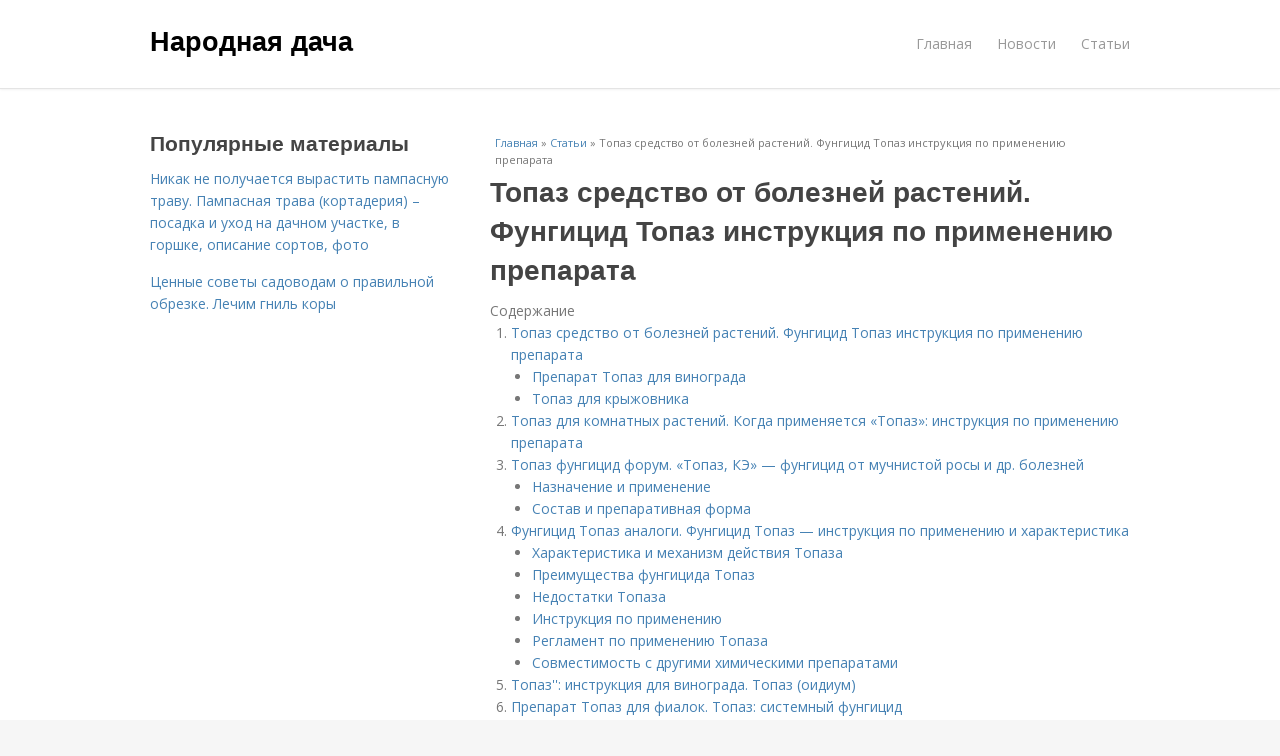

--- FILE ---
content_type: text/html; charset=utf-8
request_url: https://narodnaya-dacha.ru/stati/topaz-sredstvo-ot-bolezney-rasteniy-fungicid-topaz-instrukciya-po-primeneniyu-preparata
body_size: 15039
content:
<!DOCTYPE html>
<html lang="ru" dir="ltr"
  xmlns:content="http://purl.org/rss/1.0/modules/content/"
  xmlns:dc="http://purl.org/dc/terms/"
  xmlns:foaf="http://xmlns.com/foaf/0.1/"
  xmlns:og="http://ogp.me/ns#"
  xmlns:rdfs="http://www.w3.org/2000/01/rdf-schema#"
  xmlns:sioc="http://rdfs.org/sioc/ns#"
  xmlns:sioct="http://rdfs.org/sioc/types#"
  xmlns:skos="http://www.w3.org/2004/02/skos/core#"
  xmlns:xsd="http://www.w3.org/2001/XMLSchema#">
<head>
<meta charset="utf-8" />
<meta name="Generator" content="Drupal 7 (http://drupal.org)" />
<link rel="canonical" href="/stati/topaz-sredstvo-ot-bolezney-rasteniy-fungicid-topaz-instrukciya-po-primeneniyu-preparata" />
<link rel="shortlink" href="/node/5249" />
<meta name="viewport" content="width=device-width, initial-scale=1, maximum-scale=1" />
<meta property="og:type" content="article" />
<meta property="og:title" content="Топаз средство от болезней растений. Фунгицид Топаз инструкция по применению препарата" />
<meta property="og:description" content="Средство защиты растений Топаз является разрешенным к применению в сельском хозяйстве фунгицидом при четком соблюдении правил безопасности и дозировки, указанных производителем. Препарата эффективен п..." />
<meta property="description" content="Средство защиты растений Топаз является разрешенным к применению в сельском хозяйстве фунгицидом при четком соблюдении правил безопасности и дозировки, указанных производителем. Препарата эффективен п..." />
<meta property="og:image" content="/sites/default/files/i/12020/4-4/befbbdd85ef5.jpg" />
<meta property="og:site_name" content="Народная дача" />
<meta property="article:published_time" content="2020-05-01T16:57:10+03:00" />
<meta property="article:author" content="Народная дача" />
<meta content="Топаз средство от болезней растений. Фунгицид Топаз инструкция по применению препарата" about="/stati/topaz-sredstvo-ot-bolezney-rasteniy-fungicid-topaz-instrukciya-po-primeneniyu-preparata" property="dc:title" />
<meta about="/stati/topaz-sredstvo-ot-bolezney-rasteniy-fungicid-topaz-instrukciya-po-primeneniyu-preparata" property="sioc:num_replies" content="0" datatype="xsd:integer" />
<title>Топаз средство от болезней растений. Фунгицид Топаз инструкция по применению препарата | Народная дача</title>
<link type="text/css" rel="stylesheet" href="https://narodnaya-dacha.ru/sites/default/files/css/css_pbm0lsQQJ7A7WCCIMgxLho6mI_kBNgznNUWmTWcnfoE.css" media="all" />
<link type="text/css" rel="stylesheet" href="https://narodnaya-dacha.ru/sites/default/files/css/css_uGbAYUquy_hLL8-4YI1pUCShW2j1u-tewieW2F4S-ks.css" media="all" />
<link type="text/css" rel="stylesheet" href="https://narodnaya-dacha.ru/sites/default/files/css/css_VXByvwk-cKRxom3kiQCA5Xo0T1b-YLvCPilXyM3iWCw.css" media="all" />
<link type="text/css" rel="stylesheet" href="https://narodnaya-dacha.ru/sites/default/files/css/css_RQGFFiNGYPZfun1w9c9BnZ9g7tSNzR3-AL8HepSgEPk.css" media="all" />



    

<!--[if lt IE 9]><script src="/sites/all/themes/venture_theme/js/html5.js"></script><![endif]-->
</head>
<body class="html not-front not-logged-in one-sidebar sidebar-first page-node page-node- page-node-5249 node-type-content" itemscope itemtype="http://schema.org/WebPage">
    <div id="wrap">
  <div id="header-wrap" class="clr fixed-header">
    <header id="header" class="site-header clr container">
      <div id="logo" class="clr">
                  <h2 id="site-name">
            <a href="/" title="Главная">Народная дача</a>
          </h2>
               </div>
      <div id="sidr-close"><a href="#sidr-close" class="toggle-sidr-close"></a></div>
      <div id="site-navigation-wrap">
        <a href="#sidr-main" id="navigation-toggle"><span class="fa fa-bars"></span>Меню</a>
        <nav id="site-navigation" class="navigation main-navigation clr" role="navigation">
          <div id="main-menu" class="menu-main-container">
            <ul class="menu"><li class="first leaf"><a href="/">Главная</a></li>
<li class="leaf"><a href="/novosti">Новости</a></li>
<li class="last leaf"><a href="/stati">Статьи</a></li>
</ul>          </div>
        </nav>
      </div>
    </header>
  </div>



  

  <div id="main" class="site-main container clr">
        <div id="primary" class="content-area clr">
      <section id="content" role="main" class="site-content left-content clr">
                            <div id="breadcrumbs" itemscope itemtype="https://schema.org/BreadcrumbList" >
            <span itemprop="itemListElement" itemscope itemtype="https://schema.org/ListItem"><a href="/" itemprop="item"><span itemprop="name">Главная</span>
        <meta itemprop="position" content="1" /></a></span> » <span itemprop="itemListElement" itemscope itemtype="https://schema.org/ListItem"><a href="/stati" itemprop="item"><span itemprop="name">Статьи</span>
        <meta itemprop="position" content="2" /></a></span> » <span itemprop="itemListElement" itemscope itemtype="https://schema.org/ListItem"><span itemprop="item"><span itemprop="name">Топаз средство от болезней растений. Фунгицид Топаз инструкция по применению препарата</span>
            <meta itemprop="position" content="3" /></span></span>          </div>
                                          <div id="content-wrap">
                    <h1 class="page-title">Топаз средство от болезней растений. Фунгицид Топаз инструкция по применению препарата</h1>                                                  <div class="region region-content">
  <div id="block-system-main" class="block block-system">

      
  <div class="content">
    

                      
      
    
  <div class="content">
    <div class="field field-name-body field-type-text-with-summary field-label-hidden"><div class="field-items"><div class="field-item even" property="content:encoded"><div class="table-of-contents"><div class="table-of-contents__header">Содержание</div><ol class="table-of-contents__list"><li><a href="#8f0">Топаз средство от болезней растений. Фунгицид Топаз инструкция по применению препарата</a><ul><li><a href="#8f0_h3_0">Препарат Топаз для винограда</a></li><li><a href="#8f0_h3_1">Топаз для крыжовника</a></li></ul></li><li><a href="#8f1">Топаз для комнатных растений. Когда применяется «Топаз»: инструкция по применению препарата</a></li><li><a href="#8f2">Топаз фунгицид форум. «Топаз, КЭ» — фунгицид от мучнистой росы и др. болезней</a><ul><li><a href="#8f2_h3_0">Назначение и применение</a></li><li><a href="#8f2_h3_1">Состав и препаративная форма</a></li></ul></li><li><a href="#8f3">Фунгицид Топаз аналоги. Фунгицид Топаз — инструкция по применению и характеристика</a><ul><li><a href="#8f3_h3_0">Характеристика и механизм действия Топаза</a></li><li><a href="#8f3_h3_1">Преимущества фунгицида Топаз</a></li><li><a href="#8f3_h3_2">Недостатки Топаза</a></li><li><a href="#8f3_h3_3">Инструкция по применению</a></li><li><a href="#8f3_h3_4">Регламент по применению Топаза</a></li><li><a href="#8f3_h3_5">Совместимость с другими химическими препаратами</a></li></ul></li><li><a href="#8f4">Топаз'': инструкция для винограда. Топаз (оидиум)</a></li><li><a href="#8f5">Препарат Топаз для фиалок. Топаз: системный фунгицид</a></li><li><a href="#8f6">Топаз фунгицид сингента. Топаз, КЭ</a><ul><li><a href="#8f6_h3_0">пестициды</a></li><li><a href="#8f6_h3_1">Группа: фунгициды</a></li><li><a href="#8f6_h3_2">Регламент применения препарата Топаз, КЭ</a></li><li><a href="#8f6_h3_3">Регламент применения Топаз, КЭ в личном подсобном хозяйстве</a></li><li><a href="#8f6_h3_4">Преимущества препарата</a></li></ul></li></ol></div><h2 id="8f0">Топаз средство от болезней растений. Фунгицид Топаз инструкция по применению препарата</h2><p>Средство защиты растений Топаз является разрешенным к применению в сельском хозяйстве фунгицидом при четком соблюдении правил безопасности и дозировки, указанных производителем.</p><p>Препарата эффективен против следующих заболеваний:</p><ul><li>мучнистая роса;</li><li>оидиум;</li><li>плодовая гниль;</li><li>пурпурная пятнистость;</li><li>серая гниль;</li><li>ржавчина.</li></ul><p>Топаз оказывает длительное воздействие на патогенные микроорганизмы,<br />что дает возможность значительно снизить количество пестицидных обработок. Далее<br />рассмотрим, как применять Топаз от болезней растений: инструкция для использования<br />препарата в личном хозяйстве.</p><p>Препарат представляет собой концентрированную жидкость, расфасованную в пластиковые контейнеры, емкостью 1 л или ампулы объемом 2 мл. Обработка растений производится рабочим раствором, концентрация и расход которой рассчитывается исходя из фазы заболевания и степени развития культуры.</p><p>Для создания базового раствора смешивают в необходимых пропорциях концентрат с водой. Правила создания базового раствора. В емкость, объемом 10 л наливают 1 л воды, добавляют 1 ампулу Топаза и тщательно перемешивают. После полного растворения препарата доливают воду до полного объема (10 л).</p><p>Важно понимать, что овощные культуры и комнатные растения обрабатываются пестицидом только при видимых проявлениях заболевания. . Плодовые деревья и кустарники, помимо непосредственного лечения грибковой инфекции могут подвергаться двум профилактическим обработкам, до и после цветения</p><p>Плодовые деревья и кустарники, помимо непосредственного лечения грибковой инфекции могут подвергаться двум профилактическим обработкам, до и после цветения.</p><h3 id="8f0_h3_0">Препарат Топаз для винограда</h3><p>Применяют в случаях заболевания культуры одиумом – грибковой<br />инфекцией, при которой плоды и листовая пластина культуры покрываются видимым<br />белым налетом. Еще одним проявлением данного заболевания является скручивание и<br />преждевременное увядание листьев лозы.</p><p>Лечение проводится 4-х разовым опрыскиванием лозы рабочим раствором при первых проявлениях заболевания. Профилактические обработки: 1 раз сразу после набухания почек и 1 раз после цветения. Концентрация базового раствора: 2 мл. препарата на 10 л воды.</p><h3 id="8f0_h3_1">Топаз для крыжовника</h3><p>Многие начинающие садоводы задаются вопросом, когда обработать крыжовник Топазом, чтобы избежать инфекционных болезней культуры. Крыжовник относится к плодовым кустарникам, которые подвержены заражению мучнистой росой. Начинать лечение нужно при первых проявлениях болезни. Для лечения крыжовника необходимо обработать листья и побеги раствором пестицида в концентрации 2 мл Топаза на 10 л воды.</p><p>Чтобы не ждать признаков заболевания крыжовника специалисты рекомендуют проводить профилактические опрыскивания до и после цветения. Общее число обработок не должно превышать четырех.</p><h2 id="8f1">Топаз для комнатных растений. Когда применяется «Топаз»: инструкция по применению препарата</h2><p>«Топаз» от болезней растений необходимо применять только по инструкции, что позволит добиться желаемого результата и не нанести вреда растению. Чаще всего «Топаз» применяется от мучнистой росы, которая способна поражать практически все растения. Для профилактики этого заболевания виноград, землянику, крыжовник, огурцы, смородину обрабатывают очень низким концентратом препарата – одну ампулу объемом 2 мл выливают в ведро с 10 литрами чистой воды. Для опрыскивания более стойких к фунгицидам роз и цветущих комнатных растений аналогичное количество препарата разбавляют в 5 литрах воды.</p><p><img class="lazyload" src="/sites/all/modules/_custom/mainsitesettings/load.gif" data-src="https://narodnaya-dacha.ru/sites/default/files/i/12020/4-4/befbbdd85ef5.jpg" alt="Топаз для комнатных растений. Когда применяется «Топаз»: инструкция по применению препарата" /> Очень важно, чтобы во время обработки растений, высаженных в открытый грунт, на улице стояла сухая и безветренная погода. Благодаря этому препарат сможет в полном объеме впитаться в растение, и эффект от его воздействия будет максимальным. Если через 3-4 часа после обработки растений пойдет дождь – повторное опрыскивание проводить не стоит, так как за такой период времени «Топаз» успеет оказать воздействие на грибок. Последующие обработки проводятся через 14 дней. Рассмотрим также нормы применения «Топаза» для борьбы с конкретными заболеваниями: </p><ol><u>Оидиум.</u>Поскольку «Топаз» является сильнодействующим веществом, его инструкция по применению для винограда для преодоления оидиума предполагает использование дозы 2 мл вещества на 10 л воды. Опрыскивание важно провести еще с появлением самых первых признаков заболевания и повторить через 2 недели. <u>Ржавчина.</u>От нее чаще всего страдают гвоздики и розы, спасти которые можно раствором «Топаза» с водой в пропорциях 4 мл на 10 л. <u>Мучнистая роса.</u>Она способна поражать практически все растения на огороде и цветы на подоконнике, однако сильнее всего от нее страдают земляника и огурцы. Для опрыскивания делаем стандартный раствор из 2 мл «Топаза» и 10 л воды. Обработки важно проводить при первом появлении признаков заболевания. Для избавления от американской мучнистой росы на крыжовнике «Топаз» рекомендуется использовать в аналогичных пропорциях. <u>Плодовая гниль.</u>Она чаще всего появляется на персиках. Если она успела сильно поразить плоды, то «Топаз» уже не сможет спасти ситуацию. По этой причине плодовую гниль важно предотвращать, опрыскивая деревья через каждые 2 недели с момента появления первых листьев. На 10 л воды используем 1 ампулу препарата.</ol><h2 id="8f2">Топаз фунгицид форум. «Топаз, КЭ» — фунгицид от мучнистой росы и др. болезней</h2><p>«Топаз, КЭ» – системный фунгицид для защиты семечковых, косточковых, ягодных, овощных, декоративных культур и виноградной лозы от настоящей мучнистой росы и других болезней. Эффективность его применения подтверждена многолетней практикой.</p><p>Топаз – популярный, используемый повсеместно лечебный и профилактический фунгицид. В материале – назначение, состав, формат выпуска, регламенты применения, совместимость, ограничения и пр.</p><h3 id="8f2_h3_0">Назначение и применение</h3><p>Основное назначение — высокоэффективный контроль настоящей мучнистой
росы на овощных и плодово-ягодных растениях:</p><ul><li> огурца и др. овощных культур открытого и защищенного грунта (мучнистая роса); </li><li> косточковых и семечковых культур (мучнистая роса, плодовая гниль); </li><li> винограда (оидиум); </li><li> земляники (мучнистая роса); </li><li> саженцев ягодных культур (пурпуровая пятнистость, серая гниль); </li><li> смородины и крыжовника (американская мучнистая роса); </li><li> цветов (мучнистая роса, ржавчина) и др. </li></ul><p>Успешно применяется как в с/х производстве, так и личных подсобных
хозяйствах.</p><p><figcaption> Внешние характерные признаки мучнистой росы на растениях </figcaption></p><h3 id="8f2_h3_1">Состав и препаративная форма</h3><p>Действующее вещество фунгицида «Топаз, КЭ» — ПЕНКОНАЗОЛ (Penconazole), дозировка 100 гр./л. (10%), химический класс — триазолы. Синонимы – Топаз, Пенконазол, Авард, GGA 71818.</p><p>Форма выпуска – концентрат эмульсии, фасовка – 2мл., 10мл., 1 л., 5 л.</p><p>Регистрант препарата и производитель действующего вещества швейцарская компания Сингента (Syngenta AG) – мировая компания по производству средств защиты растений и семенного материала.</p><h2 id="8f3">Фунгицид Топаз аналоги. Фунгицид Топаз — инструкция по применению и характеристика</h2><p>Фунгицид Топаз относится к высокоэффективным средствам защиты растений, который прекрасно справляется с такими наиболее распространенными грибковыми заболеваниями, как мучнистая роса, оидиум, плодовая гниль, ржавчина. Разработчики Топаза рекомендуют применять его в профилактических и лечебных целях.</p><h3 id="8f3_h3_0">Характеристика и механизм действия Топаза</h3><p>Топаз относится к химическому классу триазолов. Его действующим веществом является пенконазол, концентрация которого в составе Топаза равна 10%. Проникнув в растение, активное вещество останавливает биосинтез стеролов. Начав перемещаться акропетально, пенконазол проникает даже в отрастающие побеги, уничтожает инфекцию в фазу прорастания спор и проникновения ростовой трубки в ткани листа.</p><p>Топаз представлен в жидкой форме. В продажу поступает в 2-миллилитровых ампулах, а также в литровых пластиковых емкостях.</p><p>Хранить фунгицид Топаз можно в течение 4-х лет со дня его изготовления.</p><p>Топаз рекомендован для большинства культурных растений, в том числе и для комнатных.</p><h3 id="8f3_h3_1">Преимущества фунгицида Топаз</h3><ul><li>Является универсальным средством, поскольку подходит для большого количества растений разных видов;</li><li>Эффективно действует и как профилактическое средство, и как лечебное;</li><li>Защищает все части растений от поражения грибковой инфекцией;</li><li>Не смывается водой во время полива, не подвержен воздействию дождя;</li><li>Имеет низкую норму расхода;</li><li>Доступная цена;</li><li>Не вызывает фитотоксичность;</li><li>Может применяться вместе с поверхностным поливом;</li><li>Совместим с другими препаратами, подходящими по своему сроку применения;</li><li>Возможность применения на приусадебном участке, а также в квартире.</li></ul><h3 id="8f3_h3_2">Недостатки Топаза</h3><ul><li>При не соблюдении инструкции применения, нормы расхода является токсичным;</li><li>Пенконазол не является натуральным веществом. Время его распада в почве после первой обработки составляет 15 дней, после дальнейших – 20 дней.</li><li>Нельзя применять на одном и том же участке более 3-х лет.</li></ul><h3 id="8f3_h3_3">Инструкция по применению</h3><p>В день проведения опрыскивания растений готовится рабочий раствор. Доза расхода фунгицида зависит, прежде всего, от степени заражения растений микозом, а также от того, на каком этапе вегетации находится культура. Так, если растение находится на начальном этапе своего роста и развития, а инфекционный фон – невысокий, то применять следует минимальную норму расхода препарата. При высокой степени поражения микозом, при полном развитии листовой поверхности – максимальная норма.</p><p>Чтобы действие раствора было более эффективным, опрыскивание необходимо проводить в ясный и безветренный день.</p><p>Плодовые деревья, ягодники рекомендуется за сезон опрыскивать дважды. Первый раз в качестве профилактики до наступления цветения, второй раз – по завершении цветения. Овощные культуры, комнатные растения обрабатываются при выявлении на них признаков поражения грибковой инфекцией. При этом, прежде чем приступить к обработке, рекомендуется с растений удалить все зараженные грибком листья.</p> <p>Запомните! К каждому виду микоза необходимо подходить индивидуально. Например, бороться с мучнистой росой следует раствором, приготовленным из расчета 2 мл фунгицида на 10 л воды; с ржавчиной – 4 мл Топаза на 10 л воды.</p><h3 id="8f3_h3_4">Регламент по применению Топаза</h3><table><tbody><tr><td><p>Обрабатываемые культуры</p></td><td><p>Грибковое заболевание</p></td><td><p>Фунгицида на 10 литров воды/расход рабочего вещества</p></td><td><p>Максимальное количество опрыскиваний</p></td><td><p>Когда проводить обработку культур</p></td></tr><tr><td><p>Овощные культуры</p></td><td><p>Мучнистая роса</p></td><td><p>1,5 мл/0,5-1,0 л/10 кв.м</p></td><td><p>4 раза</p></td><td><p>При выявлении первых признаков поражения микозом</p></td></tr><tr><td><p>Плодовые деревья</p></td><td><p>Плодовая гниль, мучнистая роса</p></td><td><p>3,0 мл/2,0-4,0 л на 1 дерево</p></td><td><p>4 раза</p></td><td><p>С целью профилактики обрабатывается до начала цветения и после. Рекомендуется 2-3 опрыскивания</p></td></tr><tr><td><p>Виноградник</p></td><td><p>Оидиум</p></td><td><p>3,0 мл/1,0-1,5 л на 10 кв.м</p></td><td><p>4 раза</p></td><td><p>Опрыскивать после распускания почек и после цветения или при первых признаках болезни</p></td></tr><tr><td><p>Плодовые кустарники</p></td><td><p>Мучнистая роса</p></td><td><p>2,0 мл/1,0-1,5 л на куст</p></td><td><p>4 раза</p></td><td><p>В качестве профилактики опрыскивается до наступления фазы цветения и после сбора урожая. Достаточно провести 2-3 обработки. Опрыскивать при обнаружении первых признаков болезни.</p></td></tr><tr><td><p>Цветочные культуры</p></td><td><p>Ржавчина, мучнистая роса</p></td><td><p>2,0-4,0 мл/1,0-1,5 л на 10 кв.м</p></td><td><p>3 раза</p></td><td><p>При первых визуальных признаках болезни. Повторная обработка- через 2 недели</p></td></tr><tr><td><p>Комнатные растения</p></td><td><p>Ржавчина, мучнистая роса</p></td><td><p>2 мл на 5 литров/1,0-1,5 л на 10 кв.м</p></td><td><p>3 раза</p></td><td><p>При первых видимых признаках болезни.</p></td></tr></tbody></table><h3 id="8f3_h3_5">Совместимость с другими химическими препаратами</h3><p>Топаз хорошо совмещается с пестицидами и другими химическими средствами, которые подходят по срокам обработки. В связи с этим, фунгицид Топаз можно использовать в составе комплексов, предназначенных для защиты культурных растений.</p><p>Внимание! Перед смешиванием с другими химическими препаратами, необходимо ознакомиться с инструкцией к каждому компоненту, провести тест на их совместимость.</p><h2 id="8f4">Топаз'': инструкция для винограда. Топаз (оидиум)</h2><ul><p>Незаслуженно забыла о одном из лучших препаратов в борьбе с мучнистой росой.<br />"Топаз" -системный фунгицид профилактического и лечащего действия, применяется для защиты от мучнистой росы и ржавчины.<br />Действующее вещество препарата "Топаз": 100 г/л пенконазола.<br />Для обработки крыжовника, смородины, винограда, персика, огурцов, земляники содержимое ампулы развести в 10 л воды. Для обработки розы, гвоздики и горшечных цветочных культур содержимое ампулы развести в 5 л воды. Опрыскивать растения свежеприготовленным раствором в сухую безветренную погоду, равномерно смачивая растения.<br />Последующие обработки проводят при необходимости с интервалом 10-14 дней. Не фитотоксичен. Период защитного действия 10-14 дней.<br />Рекомендации по охране флоры и фауны: Препарат умеренно опасен для человека и животных (3 класс опасности), не токсичен для птиц и полезных насекомых, опасен для рыб.<br />Меры предосторожности<br />Для приготовления рабочего раствора не пользоваться пищевой посудой. Обработку проводить в отсутствие детей и домашних животных, используя средства индивидуальной защиты – очки, респиратор, перчатки. Во время работы нельзя курить, пить, принимать пищу. После работы вымыть лицо и руки с мылом, прополоскать рот. Хранить отдельно от лекарств и пищевых продуктов в тёмном, недоступном для детей месте, при температуре от минут 10 С до плюс 35 С. Беречь от огня.<br />При попадании в глаза или на кожу промыть большим количеством воды. При случайном попадании в организм человека выпить несколько стаканов воды с активированным углем. Обратиться к врачу.<br />Уничтожение освободившейся тары. Пустые ампулы сжигать или закапывать вдали от водных источников.<br /></p></ul><h2 id="8f5">Препарат Топаз для фиалок. Топаз: системный фунгицид</h2><p>Назначение: Топаз - это системный фунгицид с профилактическим и лечебным действием, обладает высокой эффективностью против возбудителей мучнистой росы, которая может возникнуть как на декоративных комнатных растениях, так и плодово-ягодных сельскохозяйственных культурах. Для комнатных растений разводят 2 мл на 5 л воды и опрыскивают до равномерного, но не обильного смачивания листьев.</p><p>Период защитного действия: 14–18 дней в условиях умеренного развития болезней, лечебное действие: в течение 96 часов с момента инфицирования.</p><p>Скорость воздействия: Через 2–3 часа после обработки приостанавливается развитие грибницы. Минимальные нормы расхода препарата используются в начале развития заболевания. При этом обработка проводится до полного, но не обильного смачивания листа. Избегать попадания препарата на грунт.</p><p>Интервал между обработками: При необходимости, возможна повторная обработка через 1-2 недели.</p><p>Фитотоксичность: При использовании препарата в строгом соответствии с инструкцией не создается риска возникновения фитотоксичности. При передозировке и попадании препараты в грунт, возможна деформация центра и листовых пластин у фиалок.</p><p>Класс опасности: 3. Препарат не токсичен для птиц и пчел, слаботоксичен для рыб.</p><p>Возможность возникновения резистентности: Отсутствует при условии строгого соблюдения инструкции. Для предупреждения резистентности рекомендуется чередовать применение фунгицидов из различных химических групп.</p><p>Хранение препарата: Хранить препарат в сухом темном помещении в интервале температур от -5°С до +35°С. Срок хранения: 4 года со дня изготовления.</p><h2 id="8f6">Топаз фунгицид сингента. Топаз, КЭ</h2><p>Статус: Действующий </p><h3 id="8f6_h3_0">пестициды</h3><h3 id="8f6_h3_1"> Группа: фунгициды</h3><p>Топаз – системный фунгицид для защиты семечковых, косточковых, ягодных, овощных, декоративных культур и виноградной лозы от настоящей мучнистой росы и других болезней.</p> <p>Препаративная форма: концентрат эмульсии</p><p>Действующее вещество: Пенконазол</p><p>Содержание действующего вещества: 100 г/л</p><p>Химический класс: Триазолы</p><p>Способ проникновения: Системный пестицид</p><p>Характер действия: Защитный пестицид</p><p>Класс опасности для человека: 3 (МАЛООПАСНЫЕ) </p><p>Класс опасности для пчел: 3 (МАЛООПАСНЫЕ) </p><p>Разрешено применение в личных подсобных хозяйствах </p><p>Регистрационный номер: 2045-10-107-018-0-1-3-1</p><p>Дата окончания срока регистрации: 07.10.2020 г.</p><p>Регистрант(ы): </p><p>Производитель: Сингента</p><p>Производство: Импортный</p><p>Форма выпуска: Флакон 1 л / 12×1 л</p><p>Срок хранения: 4 года со дня изготовления</p><h3 id="8f6_h3_2">Регламент применения препарата Топаз, КЭ</h3><table><thead><tr><th>Норма применения препарата (л/га, кг/га, л/т, кг/т)</th><th>Культура, обрабатываемый объект</th><th>Вредный объект</th><th>Способ, время обработки, особенности применения</th><th>Срок ожи-дания (крат-ность обра-боток)</th><th>Сроки выхода для ручных (меха-низи-рован-ных) работ</th></tr></thead><tbody><tr><td>0,125-0,15</td><td>Огурец открытого грунта</td><td>Мучнистая роса</td><td><p>Опрыскивание в период вегетации.</p>Расход рабочей жидкости – 400-600 л/га</td><td>7(2)</td><td>7(3)</td></tr><tr><td>0,25-0,375</td><td>Огурец защищенного грунта</td><td>Мучнистая роса</td><td><p>Опрыскивание в период вегетации.</p><p>Расход рабочей жидкости – 1000-1500 л/га</p></td><td>1(3)</td><td>7(3)</td></tr><tr><td>0,2-0,4</td><td>Смородина</td><td>Американская мучнистая роса</td><td><p>Опрыскивание в период вегетации.</p><p>Расход рабочей жидкости – 600-800 л/га</p></td><td>14(4)</td><td>7(3)</td></tr><tr><td>0,4</td><td>Виноград</td><td>Оидиум</td><td><p>Опрыскивание в период вегетации.</p><p>Расход рабочей жидкости – 800-1000 л/га</p></td><td>21(4)</td><td>7(3)</td></tr><tr><td>0,4</td><td>Персик</td><td>Мучнистая роса, плодовая гниль</td><td><p>Опрыскивание в период вегетации.</p><p>Расход рабочей жидкости – 800-1000 л/га</p></td><td>7(4)</td><td>7(3)</td></tr><tr><td>0,3-0,5</td><td>Земляника</td><td>Мучнистая роса</td><td><p>Опрыскивание до цветения и после сбора урожая.</p><p>Расход рабочей жидкости – 400-600 л/га</p></td><td>14(2)</td><td>7(3)</td></tr><tr><td>0,3-0,4</td><td>Вишня (маточники)</td><td>Коккомикоз</td><td><p>Опрыскивание в период вегетации.</p><p>Расход рабочей жидкости – 600-800 л/га</p></td><td>-(2)</td><td>7(3)</td></tr><tr><td>0,3-0,4</td><td>Смородина (маточники, питомники)</td><td>Мучнистая роса</td><td><p>Опрыскивание в период вегетации.</p><p>Расход рабочей жидкости – 600-800 л/га</p></td><td>-(4)</td><td>7(3)</td></tr><tr><td>0,3-0,4</td><td>Малина (питомники)</td><td>Пурпуровая пятнистость, серая гниль</td><td><p>Опрыскивание в период вегетации.</p><p>Расход рабочей жидкости – 600-800 л/га</p></td><td>-(2)</td><td>7(3)</td></tr><tr><td>0,3-0,4</td><td>Яблоня</td><td>Мучнистая роса</td><td><p>Опрыскивание в период вегетации.</p><p>Расход рабочей жидкости – 800-1000 л/га</p></td><td>7(4)</td><td>7(3)</td></tr><tr><td>0,4</td><td>Роза открытого грунта</td><td>Мучнистая роса, ржавчина</td><td><p>Опрыскивание в период вегетации.</p><p>Расход рабочей жидкости – 600-800 л/га</p></td><td>-(3)</td><td>7(3)</td></tr><tr><td>0,75-1</td><td>Роза защищенного грунта</td><td>Мучнистая роса, ржавчина</td><td><p>Опрыскивание в период вегетации.</p><p>Расход рабочей жидкости – 600-800 л/га</p></td><td>-(3)</td><td>7(3)</td></tr><tr><td>0,5</td><td>Гвоздика ремонтантная защищенного, открытого грунта</td><td>Ржавчина</td><td><p>Опрыскивание в период вегетации.</p><p>Расход рабочей жидкости – 600-800 л/га</p></td><td>-(3)</td><td>7(3)</td></tr><tr><td>0,15-0,2</td><td>Наперстянка шерстистая</td><td>Септориоз</td><td><p>Опрыскивание в период вегетации.</p><p>Расход рабочей жидкости – 200-400 л/га</p></td><td>-(2)</td><td>7(3)</td></tr></tbody></table><h3 id="8f6_h3_3">Регламент применения Топаз, КЭ в личном подсобном хозяйстве</h3><table><thead><tr><th>Норма применения препарата (л/га, кг/га, л/т, кг/т)</th><th>Культура, обрабатываемый объект</th><th>Вредный объект</th><th>Способ, время обработки, особенности применения</th><th>Срок ожи-дания (крат-ность обра-боток)</th><th>Сроки выхода для ручных (меха-низи-рован-ных) работ</th></tr></thead><tbody><tr><td>2 мл/10 л воды</td><td>Смородина</td><td>Американская мучнистая роса</td><td><p>Опрыскивание в период вегетации при появлении первых признаков заболевания.</p><p>Расход рабочей жидкости – 10 л/100 м2</p></td><td>14(4)</td><td>7(3)</td></tr><tr><td>4 мл/10 л воды</td><td>Цветочные растения</td><td>Мучнистая роса, ржавчина</td><td><p>Опрыскивание в период вегетации.</p><p>Расход рабочей жидкости – 10 л/100 м2</p></td><td>-(1)</td><td>7(3)</td></tr></tbody></table><h3 id="8f6_h3_4">Преимущества препарата</h3><ul><li>Возможность применения на многих культурах, подверженных риску заболевания мучнистой росой.</li><li>Сокращение числа обработок, гибкость в сроках применения.</li><li>Возможность применения в условиях поверхностного полива.</li><li>Системное перемещение внутри растения позволяет защитить все части, подверженные заражению болезнью.</li><li>Отсутствие фитотоксичности.</li><li>Подходит для включения в программы интегрированной защиты растений.</li></ul><!- my_tags:1 --></div></div></div>  </div>
      
      
  
  <div class="custom_terms">Категории: <a href="/sredstvo-ot-bolezney-rasteniy">Средство от болезней растений</a>, <a href="/instrukciya-po-primeneniyu">Инструкция по применению</a>, <a href="/topaz-dlya-vinograda">Топаз для винограда</a>, <a href="/topaz-dlya-kryzhovnika">Топаз для крыжовника</a>, <a href="/topaz-dlya-komnatnyh-rasteniy">Топаз для комнатных растений</a>, <a href="/fungicid-ot-muchnistoy-rosy">Фунгицид от мучнистой росы</a>, <a href="/preparativnaya-forma">Препаративная форма</a>, <a href="/reglament-po-primeneniyu">Регламент по применению</a>, <a href="/himicheskie-preparaty">Химические препараты</a>, <a href="/instrukciya-dlya-vinograda">Инструкция для винограда</a>, <a href="/topaz-dlya-fialok">Топаз для фиалок</a>, <a href="/sistemnyy-fungicid">Системный фунгицид</a></div>
      <footer>
          </footer>
   

    </div>
  
</div> <!-- /.block -->
</div>
 <!-- /.region -->
        </div>
      </section>

              <aside id="secondary" class="sidebar-container" role="complementary">
         <div class="region region-sidebar-first">
  <div id="block-mainsitesettings-mainsitesettings-popular" class="block block-mainsitesettings">

        <h2 ><span>Популярные материалы</span></h2>
    
  <div class="content">
    <div class="item-list"><h3>Today's:</h3><ul><li class="first"><a href="/stati/nikak-ne-poluchaetsya-vyrastit-pampasnuyu-travu-pampasnaya-trava-kortaderiya-posadka-i-uhod-na">Никак не получается вырастить пампасную траву. Пампасная трава (кортадерия) – посадка и уход на дачном участке, в горшке, описание сортов, фото</a></li>
<li class="last"><a href="/stati/cennye-sovety-sadovodam-o-pravilnoy-obrezke-lechim-gnil-kory">Ценные советы садоводам о правильной обрезке.  Лечим гниль коры</a></li>
</ul></div><br />  </div>
  
</div> <!-- /.block -->
</div>
 <!-- /.region -->
        </aside> 
              
              <div class="footer-first">
          <div class="region region-footer-first">
  <div id="block-mainsitesettings-mainsitesettings-read-more" class="block block-mainsitesettings">

        <h2 ><span>Читайте также</span></h2>
    
  <div class="content">
    <div id="content-previews"><div class="content-preview-item"><a title="22 лучших вида и сорта роз. ТОП 50 лучших новых сортов роз [god] года с описанием и характеристиками" href="/novosti/22-luchshih-vida-i-sorta-roz-top-50-luchshih-novyh-sortov-roz-god-goda-s-opisaniem-i"><img class="lazyload" data-pin-nopin="1" typeof="foaf:Image"  src="/sites/all/modules/_custom/mainsitesettings/load.gif" data-src="/sites/default/files/i/narodnaya-dacha.ru/34822/4-12/83a1913a87c4.jpg" width="150" height="150"  style="object-fit: cover;"  alt="22 лучших вида и сорта роз. ТОП 50 лучших новых сортов роз [god] года с описанием и характеристиками" title="22 лучших вида и сорта роз. ТОП 50 лучших новых сортов роз [god] года с описанием и характеристиками" />
                <span class="content-preview-item-ttl">22 лучших вида и сорта роз. ТОП 50 лучших новых сортов роз [god] года с описанием и характеристиками</span></a></div><div class="content-preview-item"><a title="Земляника полка или Полька. Описание сорта Полька" href="/stati/zemlyanika-polka-ili-polka-opisanie-sorta-polka"><img class="lazyload" data-pin-nopin="1" typeof="foaf:Image"  src="/sites/all/modules/_custom/mainsitesettings/load.gif" data-src="/sites/default/files/i/narodnaya-dacha.ru/34622/2-12/51852ae3a3dd.jpg" width="150" height="150"  style="object-fit: cover;"  alt="Земляника полка или Полька. Описание сорта Полька" title="Земляника полка или Полька. Описание сорта Полька" />
                <span class="content-preview-item-ttl">Земляника полка или Полька. Описание сорта Полька</span></a></div><div class="content-preview-item"><a title="Все о сорте клубники полка. Посадите &#039;Полку&#039; — будете с клубникой" href="/novosti/vse-o-sorte-klubniki-polka-posadite-polku-budete-s-klubnikoy"><img class="lazyload" data-pin-nopin="1" typeof="foaf:Image"  src="/sites/all/modules/_custom/mainsitesettings/load.gif" data-src="/sites/default/files/i/narodnaya-dacha.ru/34522/1-12/12a3fc108aa5.jpg" width="150" height="150"  style="object-fit: cover;"  alt="Все о сорте клубники полка. Посадите 'Полку' — будете с клубникой" title="Все о сорте клубники полка. Посадите 'Полку' — будете с клубникой" />
                <span class="content-preview-item-ttl">Все о сорте клубники полка. Посадите 'Полку' — будете с клубникой</span></a></div><div class="content-preview-item"><a title="Картофель бело розовый сорт. Правила посадки картофеля" href="/novosti/kartofel-belo-rozovyy-sort-pravila-posadki-kartofelya"><img class="lazyload" data-pin-nopin="1" typeof="foaf:Image"  src="/sites/all/modules/_custom/mainsitesettings/load.gif" data-src="/sites/default/files/i/narodnaya-dacha.ru/34422/0-12/b6b250693256.jpg" width="150" height="150"  style="object-fit: cover;"  alt="Картофель бело розовый сорт. Правила посадки картофеля" title="Картофель бело розовый сорт. Правила посадки картофеля" />
                <span class="content-preview-item-ttl">Картофель бело розовый сорт. Правила посадки картофеля</span></a></div><div class="content-preview-item"><a title="Купить клубника полка в питомнике. Меню" href="/stati/kupit-klubnika-polka-v-pitomnike-menyu"><img class="lazyload" data-pin-nopin="1" typeof="foaf:Image"  src="/sites/all/modules/_custom/mainsitesettings/load.gif" data-src="/sites/default/files/i/narodnaya-dacha.ru/34422/0-12/f9882fa09e89.jpg" width="150" height="150"  style="object-fit: cover;"  alt="Купить клубника полка в питомнике. Меню" title="Купить клубника полка в питомнике. Меню" />
                <span class="content-preview-item-ttl">Купить клубника полка в питомнике. Меню</span></a></div><div class="content-preview-item"><a title="Очень сладкая и ароматная клубника полка. Очень сладкая и ароматная клубника &#039;Полка&#039;" href="/stati/ochen-sladkaya-i-aromatnaya-klubnika-polka-ochen-sladkaya-i-aromatnaya-klubnika-polka"><img class="lazyload" data-pin-nopin="1" typeof="foaf:Image"  src="/sites/all/modules/_custom/mainsitesettings/load.gif" data-src="/sites/default/files/i/narodnaya-dacha.ru/34322/6-12/0b4a85438644.jpg" width="150" height="150"  style="object-fit: cover;"  alt="Очень сладкая и ароматная клубника полка. Очень сладкая и ароматная клубника 'Полка'" title="Очень сладкая и ароматная клубника полка. Очень сладкая и ароматная клубника 'Полка'" />
                <span class="content-preview-item-ttl">Очень сладкая и ароматная клубника полка. Очень сладкая и ароматная клубника 'Полка'</span></a></div><div class="content-preview-item"><a title="О сорте клубники полка. Краткая характеристика, описание сорта" href="/novosti/o-sorte-klubniki-polka-kratkaya-harakteristika-opisanie-sorta"><img class="lazyload" data-pin-nopin="1" typeof="foaf:Image"  src="/sites/all/modules/_custom/mainsitesettings/load.gif" data-src="/sites/default/files/i/narodnaya-dacha.ru/34222/5-12/df462ccc945f.jpg" width="150" height="150"  style="object-fit: cover;"  alt="О сорте клубники полка. Краткая характеристика, описание сорта" title="О сорте клубники полка. Краткая характеристика, описание сорта" />
                <span class="content-preview-item-ttl">О сорте клубники полка. Краткая характеристика, описание сорта</span></a></div><div class="content-preview-item"><a title="Самые полезные специи и травы при правильном питании. Использование специй в дополнение к продуктам питания" href="/novosti/samye-poleznye-specii-i-travy-pri-pravilnom-pitanii-ispolzovanie-speciy-v-dopolnenie-k"><img class="lazyload" data-pin-nopin="1" typeof="foaf:Image"  src="/sites/all/modules/_custom/mainsitesettings/load.gif" data-src="/sites/default/files/i/narodnaya-dacha.ru/34122/4-12/68c08a0bab1c.jpg" width="150" height="150"  style="object-fit: cover;"  alt="Самые полезные специи и травы при правильном питании. Использование специй в дополнение к продуктам питания" title="Самые полезные специи и травы при правильном питании. Использование специй в дополнение к продуктам питания" />
                <span class="content-preview-item-ttl">Самые полезные специи и травы при правильном питании. Использование специй в дополнение к продуктам питания</span></a></div><div class="content-preview-item"><a title="Гортензия в открытом грунте. Как садить саженцы гортензии в открытый грунт" href="/stati/gortenziya-v-otkrytom-grunte-kak-sadit-sazhency-gortenzii-v-otkrytyy-grunt"><img class="lazyload" data-pin-nopin="1" typeof="foaf:Image"  src="/sites/all/modules/_custom/mainsitesettings/load.gif" data-src="/sites/default/files/i/narodnaya-dacha.ru/34022/3-12/f963ee0159ff.jpg" width="150" height="150"  style="object-fit: cover;"  alt="Гортензия в открытом грунте. Как садить саженцы гортензии в открытый грунт" title="Гортензия в открытом грунте. Как садить саженцы гортензии в открытый грунт" />
                <span class="content-preview-item-ttl">Гортензия в открытом грунте. Как садить саженцы гортензии в открытый грунт</span></a></div><div class="content-preview-item"><a title="Пряные растения для дачи и сада. Добавление статьи в новую подборку" href="/novosti/pryanye-rasteniya-dlya-dachi-i-sada-dobavlenie-stati-v-novuyu-podborku"><img class="lazyload" data-pin-nopin="1" typeof="foaf:Image"  src="/sites/all/modules/_custom/mainsitesettings/load.gif" data-src="/sites/default/files/i/narodnaya-dacha.ru/33922/2-12/87f8cfdaff91.jpg" width="150" height="150"  style="object-fit: cover;"  alt="Пряные растения для дачи и сада. Добавление статьи в новую подборку" title="Пряные растения для дачи и сада. Добавление статьи в новую подборку" />
                <span class="content-preview-item-ttl">Пряные растения для дачи и сада. Добавление статьи в новую подборку</span></a></div><div class="content-preview-item"><a title="Специи и пряные травы. 30 специй, которые должны быть на вашей кухне" href="/novosti/specii-i-pryanye-travy-30-speciy-kotorye-dolzhny-byt-na-vashey-kuhne"><img class="lazyload" data-pin-nopin="1" typeof="foaf:Image"  src="/sites/all/modules/_custom/mainsitesettings/load.gif" data-src="/sites/default/files/i/narodnaya-dacha.ru/33622/6-12/46306c4ca3f4.jpg" width="150" height="150"  style="object-fit: cover;"  alt="Специи и пряные травы. 30 специй, которые должны быть на вашей кухне" title="Специи и пряные травы. 30 специй, которые должны быть на вашей кухне" />
                <span class="content-preview-item-ttl">Специи и пряные травы. 30 специй, которые должны быть на вашей кухне</span></a></div><div class="content-preview-item"><a title="Выращивание пряных трав в саду и огороде. Огородик пряных трав: форма, подготовка почвы, посадка и уход" href="/novosti/vyrashchivanie-pryanyh-trav-v-sadu-i-ogorode-ogorodik-pryanyh-trav-forma-podgotovka-pochvy"><img class="lazyload" data-pin-nopin="1" typeof="foaf:Image"  src="/sites/all/modules/_custom/mainsitesettings/load.gif" data-src="/sites/default/files/i/narodnaya-dacha.ru/33622/6-12/836d71b240ba.jpg" width="150" height="150"  style="object-fit: cover;"  alt="Выращивание пряных трав в саду и огороде. Огородик пряных трав: форма, подготовка почвы, посадка и уход" title="Выращивание пряных трав в саду и огороде. Огородик пряных трав: форма, подготовка почвы, посадка и уход" />
                <span class="content-preview-item-ttl">Выращивание пряных трав в саду и огороде. Огородик пряных трав: форма, подготовка почвы, посадка и уход</span></a></div></div>  </div>
  
</div> <!-- /.block -->
</div>
 <!-- /.region -->
        </div>
          </div>
  </div>

    <div id="footer-wrap" class="site-footer clr">
    <div id="footer" class="clr container">
              <div id="footer-block-wrap" class="clr">
                            </div>
            
              <div class="span_1_of_1 col col-1">
          <div class="region region-footer">
  <div id="block-block-2" class="block block-block">

      
  <div class="content">
    <!-- Yandex.Metrika counter -->
<script type="text/javascript" >
   (function(m,e,t,r,i,k,a){m[i]=m[i]||function(){(m[i].a=m[i].a||[]).push(arguments)};
   m[i].l=1*new Date();k=e.createElement(t),a=e.getElementsByTagName(t)[0],k.async=1,k.src=r,a.parentNode.insertBefore(k,a)})
   (window, document, "script", "https://cdn.jsdelivr.net/npm/yandex-metrica-watch/tag.js", "ym");

   ym(62314669, "init", {
        clickmap:true,
        trackLinks:true,
        accurateTrackBounce:true
   });
</script>
<noscript><div><img src="https://mc.yandex.ru/watch/62314669" style="position:absolute; left:-9999px;" alt="" /></div></noscript>
<!-- /Yandex.Metrika counter -->  </div>
  
</div> <!-- /.block -->
<div id="block-mainsitesettings-mainsitesettings-footer" class="block block-mainsitesettings">

      
  <div class="content">
    <div class="item-list"><ul><li class="first"><a href="/">© 2026 Народная дача</a><div id="footer-site-slogan" class="footer-sub-text">Лучшие идеи для вашей дачи!</div></li>
<li><a href="/contacts">Контакты</a> &nbsp; <a href="/terms">Пользовательское соглашение</a><br><a href="/policy">Политика конфидециальности</a><div class="footer-sub-text">г. Москва, ЦАО, Пресненский, Тверской бульвар 14 стр.1, м. Тверская</div></li>
<li class="last"><a href="/contact">Обратная связь</a><div class="footer-sub-text">Копирование разрешено при указании обратной гиперссылки.</div></li>
</ul></div>  </div>
  
</div> <!-- /.block -->
</div>
 <!-- /.region -->
        </div>
          </div>
  </div>
  
  <footer id="copyright-wrap" class="clear">
    <div id="copyright">&copy; 2026, <a href="/">Народная дача</a>.</div>
  </footer>
</div>
    <script type="text/javascript" src="https://narodnaya-dacha.ru/sites/default/files/js/js_xAPl0qIk9eowy_iS9tNkCWXLUVoat94SQT48UBCFkyQ.js"></script>
<script type="text/javascript" src="https://narodnaya-dacha.ru/sites/default/files/js/js_-W9HLwy0ZytKCXLlzAMp4NPbwPLEJU6wckzV5gnfD0E.js"></script>
<script type="text/javascript" src="https://narodnaya-dacha.ru/sites/default/files/js/js_UVlomK9-AYJ481XmCJ89X0KMn7sVXPhQRVggL3YnXH0.js"></script>
<script type="text/javascript">
<!--//--><![CDATA[//><!--
jQuery.extend(Drupal.settings, {"basePath":"\/","pathPrefix":"","ajaxPageState":{"theme":"venture_theme","theme_token":"dyz8wG06CTeC0CIIHPScqn44fpDWcYZvCg51biOW_cM","js":{"misc\/jquery.js":1,"misc\/jquery.once.js":1,"misc\/drupal.js":1,"sites\/all\/modules\/_custom\/mainsitesettings\/lazysizes.min.js":1,"sites\/all\/modules\/_custom\/mainsitesettings\/mainsitesettings.js":1,"sites\/all\/themes\/venture_theme\/js\/retina.js":1},"css":{"modules\/system\/system.base.css":1,"modules\/system\/system.menus.css":1,"modules\/system\/system.messages.css":1,"modules\/system\/system.theme.css":1,"modules\/comment\/comment.css":1,"modules\/field\/theme\/field.css":1,"modules\/node\/node.css":1,"modules\/user\/user.css":1,"sites\/all\/modules\/ctools\/css\/ctools.css":1,"sites\/all\/modules\/_custom\/mainsitesettings\/mainsitesettings.css":1,"sites\/all\/themes\/venture_theme\/style.css":1,"sites\/all\/themes\/venture_theme\/css\/responsive.css":1}}});
//--><!]]>
</script>
    <script async defer data-pin-hover="true" data-pin-tall="true" data-pin-round="true" data-pin-lang="ru" src="//assets.pinterest.com/js/pinit.js"></script>
    




<script>
  setTimeout(() => { 
    if (window.NR_a_a !== "undefined" && window.NR_a_a == true) {
      cookie_val = Math.floor(Math.random() * (9999 - 1000) + 1000);

      var date = new Date();
      date.setTime(date.getTime() + (10*60*1000));
      document.cookie = 'cotrt' + cookie_val + 'rt' + cookie_val + '=' + cookie_val + '; expires=' + date.toUTCString() + '; path=/';
    }
  }, 20000);
</script>
</body>
</html>

--- FILE ---
content_type: application/javascript
request_url: https://narodnaya-dacha.ru/sites/default/files/js/js_UVlomK9-AYJ481XmCJ89X0KMn7sVXPhQRVggL3YnXH0.js
body_size: 982
content:
// retina.js, a high-resolution image swapper (http://retinajs.com), v0.0.2

(function() {

  var root = (typeof exports == 'undefined' ? window : exports);



  root.Retina = Retina;

  function Retina() {}

  Retina.init = function(context) {
    if (context == null) context = root;

    var existing_onload = context.onload || new Function;

    context.onload = function() {
      var images = document.getElementsByTagName("img"), retinaImages = [], i, image;
      for (i = 0; i < images.length; i++) {
        image = images[i];
        retinaImages.push(new RetinaImage(image));
      }
      existing_onload();
    }
  };

  Retina.isRetina = function(){
    var mediaQuery = "(-webkit-min-device-pixel-ratio: 1.5),\
                      (min--moz-device-pixel-ratio: 1.5),\
                      (-o-min-device-pixel-ratio: 3/2),\
                      (min-resolution: 1.5dppx)";

    if (root.devicePixelRatio > 1)
      return true;

    if (root.matchMedia && root.matchMedia(mediaQuery).matches)
      return true;

    return false;
  };


  root.RetinaImagePath = RetinaImagePath;

  function RetinaImagePath(path) {
    this.path = path;
    this.at_2x_path = path.replace(/\.\w+$/, function(match) { return "@2x" + match; });
  }

  RetinaImagePath.confirmed_paths = [];

  RetinaImagePath.prototype.at_2x_path_loads = function(callback) {
    var variant = new Image();
    variant.onload  = function() { return callback(true);  }
    variant.onerror = function() { return callback(false); }
    variant.src = this.at_2x_path;
  }

  RetinaImagePath.prototype.check_2x_variant = function(callback) {
    var that = this;
    if (RetinaImagePath.confirmed_paths.indexOf(this.at_2x_path) != -1) {
      return callback(true);
    } else {
      this.at_2x_path_loads(function(wasLoaded) {
        if (wasLoaded) RetinaImagePath.confirmed_paths.push(that.at_2x_path);
        return callback(wasLoaded);
      });
    }
  }



  function RetinaImage(el) {
    this.el = el;
    this.path = new RetinaImagePath(this.el.getAttribute('src'));
    var that = this;
    this.path.check_2x_variant(function(hasVariant) {
      if (hasVariant) that.swap();
    });
  }

  root.RetinaImage = RetinaImage;

  RetinaImage.prototype.swap = function(path) {
    if (typeof path == 'undefined') path = this.path.at_2x_path;

    var that = this;
    function load() {
      if (! that.el.complete) {
        setTimeout(load, 5);
      } else {
        that.el.setAttribute('width', that.el.offsetWidth);
        that.el.setAttribute('height', that.el.offsetHeight);
        that.el.setAttribute('src', path);
      }
    }
    load();
  }




  if (Retina.isRetina()) {
    Retina.init(root);
  }

})();;
